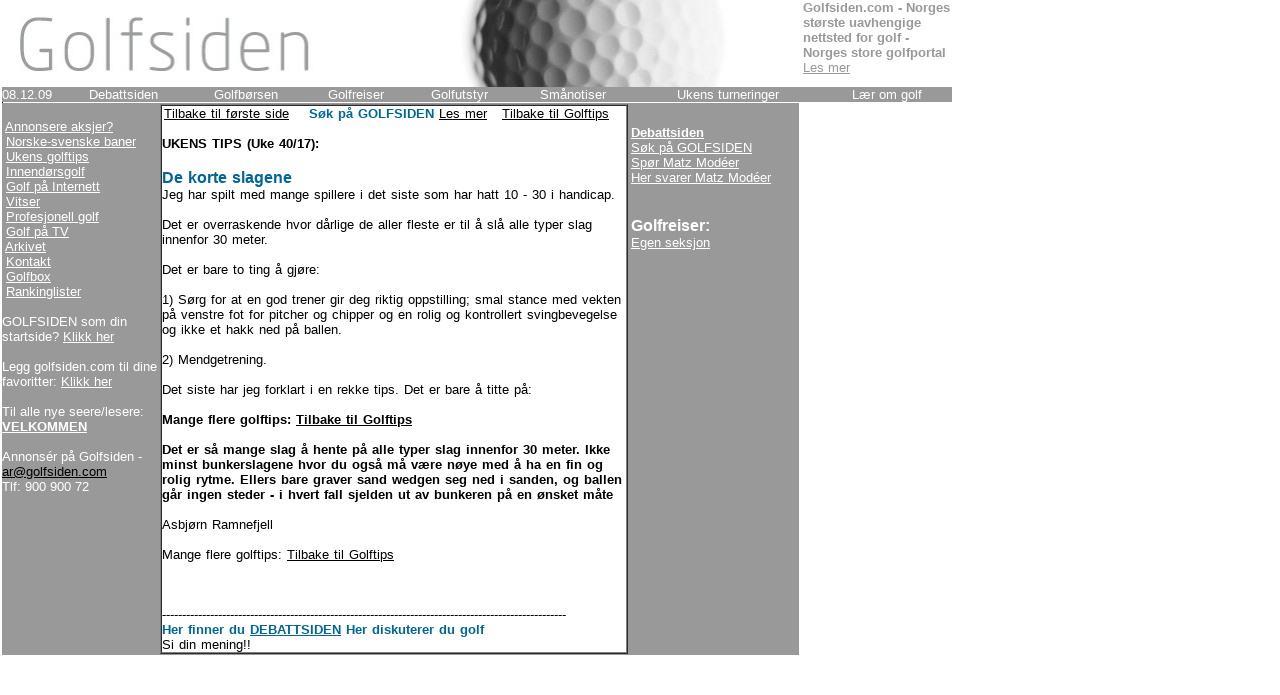

--- FILE ---
content_type: text/html
request_url: https://golfsiden.no/Golftips/golftips4017.html
body_size: 4644
content:
<html>
<head>
<script type="text/javascript" src="http://eas8.emediate.eu/EAS_tag.1.0.js"></script>

<meta name="GENERATOR" content="Microsoft FrontPage 5.0">
<meta name="ProgId" content="FrontPage.Editor.Document">
		<title>Golftips 4017</title>
		<script language="JavaScript">

<!-- Begin
function checkFields() {
missinginfo = "";
if (document.form.namefrom.value == "") {
missinginfo += "\n - Navn";
}
if ((document.form.adressfrom.value == "") || 
(document.form.fromadress.value.indexOf('@') == -1) || 
(document.form.fromadress.value.indexOf('.') == -1)) {
missinginfo += "\n - E-post";
}


if (missinginfo != "") {
missinginfo ="_____________________________\n" +
"F�lgende felt M� fylles ut:\n" +
missinginfo + "\n_____________________________" +
"\nFyll inn p� nytt og pr�v igjen";
alert(missinginfo);
return false;
}
else return true;
}

function addtofav(linkUrl,linkTitle){
  if (!document.all) {
 alert('Trykk ctrl-d for � bokmerke denne siden');
  }
  else external.AddFavorite(linkUrl,linkTitle);
  return false;
}
// End -->
</script>
<style media="screen" type="text/css"><!--
.sitatet { color: black; font-size: 10pt; font-family: Verdana }
.menu { color: black; font-size: 10pt; font-family: Verdana }
.inforamme { color: black; font-size: 8pt; font-family: Arial, Helvetica,
Geneva, Swiss, SunSans-Regular }
a:hover { color: maroon; text-decoration: none }
a { color: black }
.overskrift { color: maroon; font-weight: bold; font-size: 12pt;
font-family: Verdana }
.ingress { color: black; font-size: 10pt; font-family: Arial, Helvetica, Geneva,
Swiss, SunSans-Regular }
#bannerad { position: absolute; top: 13px; left: 327px; width: 468px;
height: 59px; visibility: visible }
.bunn { font-size: 8pt; font-family: Verdana }
body { color: black; font-size: 10pt; font-family: Arial, Helvetica, Geneva, Swiss, SunSans-Regular }
.menutop	{ color: black; font-weight: bold; font-size: 10pt; font-family: Verdana, Arial, Helvetica, Geneva, Swiss; text-decoration: none }
:hover.menutop	{ color: black; font-weight: bold; font-size: 10pt; font-family: Verdana, Arial, Helvetica, Geneva, Swiss; text-decoration: underline }
.bk {background-color: #EEF2F2; layer-background-color: #EEF2F2;}DIV.Section1 {
	page: Section1
}

			.top { font-weight: bold; font-size: 8pt; font-family: Verdana }
--></style>

	</head>
	
	
	
	<div id="bannerad">
	<table border="0" cellpadding="0" cellspacing="1" bgcolor="white">
							<tr>
								<td> 
                                </td>
							</tr>
							</table>
					</div>

	
	
	

	<body bgcolor="#ffffff" leftmargin="2"
marginwidth="2" topmargin="0" marginheight="0">
		<table width="559" border="0" cellspacing="0"
cellpadding="0">
			<tr>
<td>
	<table border="0" cellpadding="0"
cellspacing="0" width="950">
		<tr height="87">
			<td bgcolor="#FFFFFF">

 <font color="#999999">

 <img border="0" src="../prove01802x65.jpg" align="left" width="798" height="87"></font><font size="2"><font color="#999999"><b>Golfsiden.com - Norges st�rste uavhengige nettsted for golf - 
            Norges store golfportal</b> </a>
            </font>
            <a href="../Golfsidenannonsering070108.html"><font color="#999999">Les mer</font></a></font></td>
		</tr>
		<tr>
			<td bgcolor="#0099CC">
 <div align="center">
   <center>
 <table width="950" border="0"
cellpadding="0" cellspacing="0"
height="14" style="border-collapse: collapse" bordercolor="#111111">
 	<tr>
 		<td width="20" height="1" bgcolor="#999999">
        <font face="Arial" size="2" color="#FFFFFF">08.12.09&nbsp;&nbsp; </font></td>
 		
 		<td bgcolor="#999999">
 			<div align="center">
 <a class="menutop"
a href="../debatt/debatt.asp"><font size="2" color="#FFFFFF" face="Arial">
 <span style="font-weight: 400">Debattsiden</span></font></a></div>
 		</td><td bgcolor="#999999">
 			<div align="center">
 <a class="menutop"
href="../golfborsen2002040102.html"><font size="2" color="#FFFFFF" face="Arial">
 <span style="font-weight: 400">Golfb�rsen</span></font></a></div>
 		</td>
 		<td bgcolor="#999999">
 			<div align="center">
 <a class="menutop" href="../reiser.html"
><font size="2" color="#FFFFFF" face="Arial"><span style="font-weight: 400">Golfreiser</span></font></a></div>
 		</td>
 		<td bgcolor="#999999">
 			<div align="center">
 <a class="menutop"
href="../utstyr.html"><font size="2" color="#FFFFFF" face="Arial">
 <span style="font-weight: 400">Golfutstyr</span></font></a></div>
 		</td>
 		<td bgcolor="#999999">
 			<div align="center">
 <a class="menutop"
href="../smaating090200.html"><font size="2" color="#FFFFFF" face="Arial">
 <span style="font-weight: 400">Sm�notiser</span></font></a></div>
 		</td>
 		<td bgcolor="#999999">
 			<div align="center">
 <a class="menutop"
href="../Ukens%20turneringer/ukens%20turneringer.html">
     <font size="2" color="#FFFFFF" face="Arial"><span style="font-weight: 400">Ukens turneringer</span></font></a></div>
 		</td>
 		<td bgcolor="#999999">
 			<div align="center">
 <a class="menutop" href="../laer%20om%20golf.html">
  <font size="2" color="#FFFFFF" face="Arial"><span style="font-weight: 400">L�r om golf</span></font></a></div>
 		</td>
 		</font>
 	</tr>
 </table>
			</center>
 </div>
			</td>
		</tr>
		</table>
	<!-- Logo, ad & �vremeny slutt --><!-- Hovedtabell, en celle
svart bakgrunn start --><!-- Hovedtabell,en celle svart bakgrunn
slutt--><!-- Logo, ad & �vremeny start --><!-- Logo, ad &
�vremeny start -->
	<div id="bannerad">
		<table border="0" cellpadding="0"
cellspacing="1" bgcolor="white">
			<tr>
 <td>
 &nbsp;</td>
			</tr>
		</table>
	</div>
	<table border="0" cellpadding="0"
cellspacing="0" width="800">
		<tr>
			<td bgcolor="white">
 <table border="0" cellpadding="0"
cellspacing="0" bgcolor="white" width="798">
 	<tr height="1">
 		<td width="796" height="1"
colspan="2"><img
src="../blackpix.gif" width="1" height="1"></td>
 		<td rowspan="2" width="1"
<img src="../blackpix.gif"
border="0"></td>
 	</tr>
 	<tr>
 		<td valign="top" bgcolor="#999999"
align="center" width="168" class="sitatet">
 
  <table border="0" cellspacing="0"
cellpadding="0">
 <tr>
 	<td valign="top" width="168"
bgcolor="#999999" class="sitatet"><!-- Sitatet skal inn her --><!-- Sitat slutt-->
<br> 		
 			<font face="Arial">
  <font color="#FFFFFF" size="2">&nbsp;</font><a href="../Golfbutikken/golfbutikkena2annonsering.html"><font color="#FFFFFF" size="2">Annonsere
  aksjer?</font></a><font color="#FFFFFF"> <br>
  &nbsp;</font><a href="../Norske%20baner/norskebaner.html"><font color="#FFFFFF">Norske-svenske 
    baner</font></a><font color="#FFFFFF"><br>
 			&nbsp;</font><a href="golftips.html"><font color="#FFFFFF">Ukens
golftips</font></a><font color="#FFFFFF"><br> 			&nbsp;</font><a
href="../innendorsgolf.html"><font color="#FFFFFF">Innend&oslash;rsgolf</font></a><font color="#FFFFFF"><br>
 			&nbsp;</font><a href="../golfpaainternett.html"><font color="#FFFFFF">Golf
p� Internett</font></a><br>		&nbsp;<a href="../golfvits.html"><font color="#FFFFFF">Vitser</font></a><font color="#FFFFFF"><br>
 			&nbsp;</font><a href="../profesjonell%20golf.html"><font color="#FFFFFF">Profesjonell
golf</font></a><font color="#FFFFFF"><br>
 			&nbsp;</font><a href="../golfpaatv.html"><font color="#FFFFFF">Golf p&aring;
TV</font></a><font color="#FFFFFF"><br>
 			&nbsp;</font><a
href="../Bilder/Arkiv/arkiv.html"><font color="#FFFFFF">Arkivet</font></a><br>
    <font color="#FFFFFF">&nbsp;</font><a href="../kontakt080306.html"><font color="#FFFFFF">Kontakt</font></a><br>
            &nbsp;<a href="../Golfbox160608.html"><font color="#FFFFFF">Golfbox</font></a><font color="#FFFFFF"><br>
    &nbsp;<a href="../rankinglister150509.html"><font color="#FFFFFF">Rankinglister</font></a><br>
            <br>
 GOLFSIDEN som din
startside?&nbsp;<a href="#"
onclick="this.style.behavior='url(#default#homepage)';this.setHomePage('http://www.golfsiden.com');"><font color="#FFFFFF">Klikk her</font></a><br>
 		
 		
 	
  <br><font face="Arial"><font color="#FFFFFF">Legg golfsiden.com til dine 
  favoritter: </font> <a href="#"
onclick="addtofav(window.location.href,document.title); return false">
  <font color="#FFFFFF">Klikk her</font></a><font color="#FFFFFF">&nbsp;<br>
 		<br>
 		
 			Til alle nye seere/lesere: </font> <b>
    <a
href="../omtale%20av%20sidene.html">
  <font color="#FFFFFF">VELKOMMEN</font></a><font color="#FFFFFF">&nbsp;<br>
    <br>
 		</font>
 		</b></font><font face="Arial" size="2">
  Annons�r p� Golfsiden - </font><font size="2">
 	<a
href="mailto:ar@golfsiden.com">ar@golfsiden.com</a><br>
 			
 Tlf: 900 900 72</font></td>
 </tr>
 			</table>
 			<p align="left"></p>
 		</td>
 		<td width="563" valign="top" bgcolor="#999999">
 			<table border="0" cellpadding="1"
cellspacing="0" width="563">
 <tr>
 	<td valign="top" width="406"
class="ingress" bgcolor="#999999">
 		<table border="0" cellpadding="0"
cellspacing="0" style="border-collapse: collapse"
bordercolor="#111111" width="468" id="AutoNumber3">
 			<tr>
  <td width="468" style="margin:2; font-size: 10pt; text-align:left; word-spacing:1; text-indent:2"
bgcolor="#FFFFFF">
  	<table border="1" cellpadding="0" cellspacing="0" width="468" id="AutoNumber4" height="374">
 <tr>
 <td width="468" valign="top" height="6">
<font size="2" face="Arial">
 <a href="../../Default.asp">Tilbake
   til f�rste side</a><font color="#006699"> <b>
      &nbsp;&nbsp;&nbsp;S�k p� GOLFSIDEN </b></font>
 <a href="../../googlesok200404.html">
 Les mer</a><b>&nbsp;&nbsp;</b>&nbsp;<a href="golftips.html">Tilbake
  til Golftips</a>
<br><br><b>UKENS TIPS (Uke&nbsp;40/17):<br></b></font><br<br>
<br><b><font face="Arial" color="#006699">De korte slagene </font></b><font size="2" face="Arial"><br>
Jeg har spilt med mange spillere i det siste som har hatt 10 - 30 i handicap.
<br>
<br>
</font><br<br>
<font size="2" face="Arial">Det er overraskende hvor d�rlige de aller fleste er 
til � sl� alle typer slag innenfor 30 meter. <br>
<br>
Det er bare to ting � gj�re:<br>
<br>
1) S�rg for at en god trener gir deg riktig oppstilling; smal stance med vekten 
p� venstre fot for pitcher og chipper og en rolig og kontrollert svingbevegelse 
og ikke et hakk ned p� ballen.<br>
<br>
2) Mendgetrening.<br>
<br>
Det siste har jeg forklart i en rekke tips. Det er bare � titte p�: <br>
&nbsp;<br>
<b>Mange flere golftips: <a href="golftips.html">Tilbake
  til Golftips</a>

<br>

 <br>
Det er s� mange slag � hente p� alle typer slag innenfor 30 meter. Ikke minst 
bunkerslagene hvor du ogs� m� v�re n�ye med � ha en fin og rolig rytme. Ellers 
bare graver sand wedgen seg ned i sanden, og ballen g�r ingen steder - i hvert 
fall sjelden ut av bunkeren p� en �nsket m�te<br>

 </b>

 <br>
Asbj�rn Ramnefjell<br>
 <br>
Mange flere golftips: <a href="golftips.html">Tilbake
  til Golftips</a>

<br>
<br>
<br>
<br>
 -----------------------------------------------------------------------------------------------------<br>
 <b><font face="Arial" size="2" color="#006699">Her finner du
 </font><a
href="../debatt/debatt.asp"><font color="#006699">DEBATTSIDEN</font></a><font color="#006699"> 
 Her diskuterer du golf</font></b><font size="2"><br>
    Si din mening!!&nbsp;<br>
</font>
</font>
    </td>
 			</tr>
 			
 		</table>
 		
 	</td>
 	<td width="1"></td>
 	<td width="164" valign="top">
 		<table border="0" cellpadding="1"
cellspacing="1" width="170">
 			<tr>
  <td bgcolor="#999999" class="inforamme"
valign="top">
  	<table border="0" cellspacing="1"
style="border-collapse: collapse" bordercolor="#111111"
width="100%" id="AutoNumber1">
  		<tr>
  			<td width="100%" bgcolor="#999999">
  <p dir="ltr"><br> 
<font color="#FF0000"> 

<b> 

<a href="../debatt/debatt.asp"><font color="#FFFFFF" size="2">Debattsiden</font></a></b><font color="#FFFFFF" size="2"><br>
  <font color="#FF0000"> 
  <a
href="../googlesok200404.html">
        <font color="#FFFFFF">S�k p� GOLFSIDEN</font></a><font color="#FFFFFF"><br>
  </font>
  <a href="../matzbrev110902.htm"><font color="#FFFFFF">Sp�r Matz Mod�er</font></a><font color="#FFFFFF">
  <br></font><a href="../matzsvarerliste240902.html"><font color="#FFFFFF">Her svarer Matz Mod�er</font></a><br><br></td></tr>
  		
     		
  	<tr>
  			<td width="100%" bgcolor="#999999" bordercolor="#FFFFFF">
  <p dir="ltr"> <font size="2">
<br>
 <font face="Arial" size="3" color="#FFFFFF"><b>Golfreiser: </b><br>
            <a href="../reiser.html"><font color="#FFFFFF" font size="2">Egen seksjon</font></a></font></font><br>
&nbsp;</td>
  		</tr>
  		
  	</table>
  	</td>
 			</tr>
 		

 
 		</table>
 	</td>
 </tr>
 			</table>
 		</td>
 	</tr>
 </table>
			</td>
		</tr>
	</table>
</td>
<td valign="top" width="152">
	<table border="0" cellpadding="0"
cellspacing="0" bgcolor="white" width="152">
		<tr height="34">
			<td width="152" valign="top">
 <div align="center">
 	<table border="0" style="border-collapse:
collapse" width="100%"
id="AutoNumber2">
 		<tr>
 			<td width="100%" align="center"><tr>
 			<td width="100%" align="center" bgcolor="#FFFFFF"> </a>
  <p align="left">
</td>
	</tr>		<tr><td width="100%" bgcolor="#FFFFFF">
 		<p align="center">
 		<font face="Arial" size="2"><br>
&nbsp;</td></tr>
 		</table></div>		</td></tr> </table>
</td> 	</tr> 		</table> </body></html>